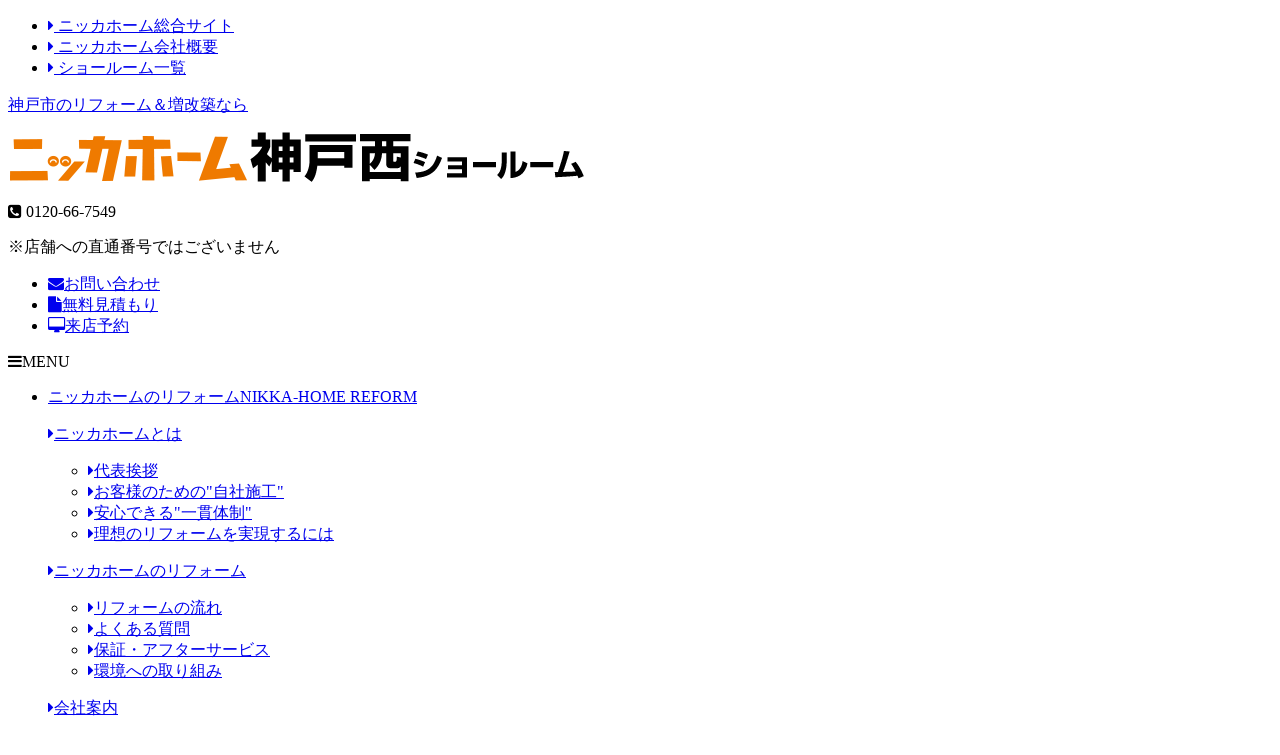

--- FILE ---
content_type: text/html; charset=UTF-8
request_url: https://kobenishi-nikka.com/about/point02.html
body_size: 7560
content:
<!DOCTYPE HTML>
<html dir="ltr" lang="ja">
<head>

<!-- Google Tag Manager kobenishi -->
<script>(function(w,d,s,l,i){w[l]=w[l]||[];w[l].push({'gtm.start':
new Date().getTime(),event:'gtm.js'});var f=d.getElementsByTagName(s)[0],
j=d.createElement(s),dl=l!='dataLayer'?'&l='+l:'';j.async=true;j.src=
'https://www.googletagmanager.com/gtm.js?id='+i+dl;f.parentNode.insertBefore(j,f);
})(window,document,'script','dataLayer','GTM-TDWV5J4R');</script>
<!-- End Google Tag Manager kobenishi -->

<!-- Google Tag Manager main -->
<script>(function(w,d,s,l,i){w[l]=w[l]||[];w[l].push({'gtm.start':
new Date().getTime(),event:'gtm.js'});var f=d.getElementsByTagName(s)[0],
j=d.createElement(s),dl=l!='dataLayer'?'&l='+l:'';j.async=true;j.src=
'https://www.googletagmanager.com/gtm.js?id='+i+dl;f.parentNode.insertBefore(j,f);
})(window,document,'script','dataLayer','GTM-T3SPVB9');</script>
<!-- End Google Tag Manager main -->

<!-- Google Tag Manager -->
<script>(function(w,d,s,l,i){w[l]=w[l]||[];w[l].push({'gtm.start':
new Date().getTime(),event:'gtm.js'});var f=d.getElementsByTagName(s)[0],
j=d.createElement(s),dl=l!='dataLayer'?'&l='+l:'';j.async=true;j.src=
'https://www.googletagmanager.com/gtm.js?id='+i+dl;f.parentNode.insertBefore(j,f);
})(window,document,'script','dataLayer','GTM-KF6DK6B');</script>
<!-- End Google Tag Manager -->
<meta http-equiv="Content-Type" content="text/html; charset=utf-8">
<!--[if IE]><meta http-equiv="X-UA-Compatible" content="IE=edge"><![endif]-->
<meta name="viewport" content="width=device-width">
<meta name="format-detection" content="telephone=no">

<title>安心できる一貫体制｜ニッカホーム神戸西のリフォーム</title>
<link rel="canonical" href="https://kobenishi-nikka.com/about/point02.html">
<meta name="description" content="ニッカホームの理念「安心できる一貫体制」。ニッカホーム神戸西ショールームはリフォーム＆増改築の専門店。自社職人だからこそ出来る低価格・高品質・スピーディーなリフォームでお客様のためのリフォームを実現します">

<link href="/favicon.png" rel="icon" type="image/png">
<link href="/favicon.ico" rel="shortcut icon">

<link rel="stylesheet" href="https://maxcdn.bootstrapcdn.com/font-awesome/4.7.0/css/font-awesome.min.css">
<link href="https://fonts.googleapis.com/earlyaccess/notosansjapanese.css" rel="stylesheet" />
<link rel="stylesheet" href="../common/css/style.css">

<script src="https://ajax.googleapis.com/ajax/libs/jquery/1.10.2/jquery.min.js"></script>
<!--[if lt IE 9]><script src="//html5shiv.googlecode.com/svn/trunk/html5.js"></script><![endif]-->

<script src="https://www.nikka-home.co.jp/showroom_common/common/js/jquery.matchHeight-min.js"></script>
<script type="text/javascript">
$(function() {
/*$(window).load(function(){*/
    $('.mht').matchHeight();
    $('.footer_showroom figure,.footer_showroom_l').matchHeight();
	if ($(window).width() > 768) {
        $('.about_foot_menu p i,.about_foot_menu p span').not('.hcen').matchHeight();
	} else {
        $('.about_foot_menu li div,.about_foot_menu li p,.about_foot_menu li p i,.about_foot_menu li p span').not('.hcen').matchHeight();
	}
});
</script>

<script src="https://www.nikka-home.co.jp/showroom_common/common/js/main.js"></script>

</head>

<body>


<!-- Google Tag Manager (noscript reest) -->
<noscript><iframe src="https://www.googletagmanager.com/ns.html?id=GTM-KF6DK6B" height="0" width="0" style="display:none;visibility:hidden"></iframe></noscript>
<!-- End Google Tag Manager (noscript reest) -->




<div id="haeder_line">
<ul class="base">
<li><a href="https://www.nikka-home.co.jp/" target="_blank"><i class="fa fa-caret-right"></i> ニッカホーム総合サイト</a></li>
<li><a href="https://www.nikka-home.co.jp/corporate/" target="_blank"><i class="fa fa-caret-right"></i> ニッカホーム会社概要</a></li>
<li><a href="https://www.nikka-home.co.jp/showroom/" target="_blank"><i class="fa fa-caret-right"></i> ショールーム一覧</a></li>
</ul>
</div>

<!--**********************************************************[[[header-start]]]-->
<header id="header" class="clearfix">

<div id="header_logo">
<a href="https://kobenishi-nikka.com/">
<p>神戸市のリフォーム＆増改築なら</p>
<div id="header_name"><img src="../img/common/showroom_name.png" alt="ニッカホーム神戸西ショールーム"></div>
</a>
</div>

<div id="header_cont">
<p class="tel"><i class="fa fa-phone-square"></i> 0120-66-7549</p>
<p class="area">※店舗への直通番号ではございません</p>
<ul>
<li><a href="https://www.nikka-home.co.jp/contact/?nishinihon=kobenishi"><i class="fa fa-envelope"></i>お問い合わせ</a></li>
<li><a href="https://www.nikka-home.co.jp/estimate/?nishinihon=kobenishi"><i class="fa fa-file"></i>無料見積もり</a></li>
<li><a href="https://www.nikka-home.co.jp/visit/?nishinihon=kobenishi"><i class="fa fa-desktop"></i>来店予約</a></li>
</ul>
</div>
<!--<div class="sr_header_hiromi"><img src="https://www.nikka-home.co.jp/showroom_common/img/common/sr_header_hiromi.png" alt=""></div>-->
<div class="navi_btn"><p><span><i class="fa fa-bars"></i>MENU</span></p></div>


</header>
<!--**********************************************************[[[header-end]]]-->

<!--**********************************************************[[[navi-start]]]-->

<nav id="navi">

<ul class="clearfix">

<li><a href="/about/">ニッカホームのリフォーム<span>NIKKA-HOME REFORM</span></a>
<div class="navi_megamenu clearfix">
<div class="navi_inner base clearfix">
	<div>
    <p class="navi_midashi"><a href="/about/#id_about"><i class="fa fa-caret-right"></i>ニッカホームとは</a></p>
    <ul>
    <li><a href="/about/message.html"><i class="fa fa-caret-right"></i>代表挨拶</a></li>
    <li><a href="/about/point01.html"><i class="fa fa-caret-right"></i>お客様のための"自社施工"</a></li>
    <li><a href="/about/point02.html"><i class="fa fa-caret-right"></i>安心できる"一貫体制"</a></li>
    <li><a href="/about/point03.html"><i class="fa fa-caret-right"></i>理想のリフォームを実現するには</a></li>
    </ul>
	</div>
	<div>
    <p class="navi_midashi"><a href="/about/#id_reform"><i class="fa fa-caret-right"></i>ニッカホームのリフォーム</a></p>
    <ul>
    <li><a href="/reform/flow.html"><i class="fa fa-caret-right"></i>リフォームの流れ</a></li>
    <li><a href="/reform/faq.html"><i class="fa fa-caret-right"></i>よくある質問</a></li>
    <li><a href="/reform/support.html"><i class="fa fa-caret-right"></i>保証・アフターサービス</a></li>
    <li><a href="/reform/environment.html"><i class="fa fa-caret-right"></i>環境への取り組み</a></li>
    <!--<li><a href="/reform/loan.html"><i class="fa fa-caret-right"></i>リフォームローン</a></li>-->
    </ul>
	</div>
	<div>
    <p class="navi_midashi"><a href="/about/#id_company"><i class="fa fa-caret-right"></i>会社案内</a></p>
    <ul>
    <li><a href="https://www.nikka-home.co.jp/corporate/" target="_blank"><i class="fa fa-caret-right"></i>会社概要</a></li>
    <li><a href="https://www.nikka-home.co.jp/corporate/history.html" target="_blank"><i class="fa fa-caret-right"></i>沿革</a></li>
    <li><a href="http://freshers.nikka-home.co.jp/" target="_blank"><i class="fa fa-caret-right"></i>2027年新卒採用サイト</a></li>
<li><a href="http://recruit.nikka-home.co.jp/" target="_blank"><i class="fa fa-caret-right"></i>中途採用サイト</a></li>
    </ul>
	</div>
</div>
</div>
</li>
<li><a href="/point/">リフォームのポイント<span>POINT</span></a>
<div class="navi_megamenu clearfix">
<div class="navi_inner02 base clearfix">

    <p class="navi_midashi"><i class="fa fa-caret-right"></i>リフォームのポイント</p>
    <ul>
    <li><a href="/point/kitchen/"><figure><img src="https://www.nikka-home.co.jp/showroom_common/img/point/point_menu01.jpg" alt="キッチンリフォーム"></figure><p><i class="fa fa-caret-right"></i>キッチン</p></a></li>
    <li><a href="/point/bathroom/"><figure><img src="https://www.nikka-home.co.jp/showroom_common/img/point/point_menu02.jpg" alt="浴室リフォーム"></figure><p><i class="fa fa-caret-right"></i>浴室</p></a></li>
    <li><a href="/point/toilet/"><figure><img src="https://www.nikka-home.co.jp/showroom_common/img/point/point_menu03.jpg" alt="トイレリフォーム"></figure><p><i class="fa fa-caret-right"></i>トイレ</p></a></li>
    <li><a href="/point/washroom/"><figure><img src="https://www.nikka-home.co.jp/showroom_common/img/point/point_menu04.jpg" alt="洗面所リフォーム"></figure><p><i class="fa fa-caret-right"></i>洗面所</p></a></li>
    <li><a href="/point/naiso/"><figure><img src="https://www.nikka-home.co.jp/showroom_common/img/point/point_menu05.jpg" alt="内装リフォーム"></figure><p><i class="fa fa-caret-right"></i>内装</p></a></li>
    <li><a href="/point/gaiheki/"><figure><img src="https://www.nikka-home.co.jp/showroom_common/img/point/point_menu06.jpg" alt="外装・外壁塗装"></figure><p><i class="fa fa-caret-right"></i>外装</p></a></li>
    <li><a href="/point/exterior/"><figure><img src="https://www.nikka-home.co.jp/showroom_common/img/point/point_menu07.jpg" alt="エクステリアリフォーム"></figure><p><i class="fa fa-caret-right"></i>エクステリア</p></a></li>
    <li><a href="/point/eco/"><figure><img src="https://www.nikka-home.co.jp/showroom_common/img/point/point_menu08.jpg" alt="エコリフォーム"></figure><p><i class="fa fa-caret-right"></i>エコリフォーム</p></a></li>
    <li><a href="/point/mansion/"><figure><img src="https://www.nikka-home.co.jp/showroom_common/img/point/point_menu09.jpg" alt="マンションリフォーム"></figure><p><i class="fa fa-caret-right"></i>マンションリフォーム</p></a></li>
    </ul>

</div>
</div>
</li><li><a href="/flyer/">WEBチラシ<span>FLYER</span></a></li>
<li><a href="/works/">施工事例<span>WORKS</span></a></li>
<li><a href="/voice/">お客様の声<span>VOICE</span></a></li>
<!--<li><a href="/staff/">スタッフ紹介<span>STAFF</span></a></li>-->
<li><a href="/showroom/">ショールーム紹介<span>SHOWROOM</span></a></li>
</ul>

<p class="navi_btn">× close</p>
</nav>
<!--**********************************************************[[[navi-end]]]-->



<div id="inttl">
<p class="hcen">ニッカホームのリフォーム</p>
</div>

<div id="pan" class="base">
<ul itemscope itemtype="https://schema.org/BreadcrumbList">
<li itemprop="itemListElement" itemscope itemtype="http://schema.org/ListItem"><a itemprop="item" href="https://kobenishi-nikka.com/"><i class="fa fa-home"></i> <span itemprop="name">ニッカホーム神戸西TOP</span></a><meta itemprop="position" content="1" />&gt;</li>
<li itemprop="itemListElement" itemscope itemtype="http://schema.org/ListItem"><a itemprop="item" href="https://kobenishi-nikka.com/about/"><span itemprop="name">ニッカホームとは</span></a><meta itemprop="position" content="2" />&gt;</li>
<li>安心できる“一貫体制”</li>
</ul>
</div>





<article id="contents_wrapper">



<!--//////////////////////////////////////////////[ contents-start ]////-->
<div class="container box01">

<div class="base">
<h1 class="ttl01">安心できる“一貫体制”</h1>


<div class="promo_img"><img src="https://www.nikka-home.co.jp/showroom_common/img/about/point02_main.jpg" alt="施工からアフターフォローまで、お客様の満足のための一貫体制" width="700" height="330"></div>

</div>




<section class="base">

<h2 class="ttl02"><span>施工・管理までの一貫体制が、<br class="sp">満足を生む</span></h2>


<p class="clearfix txt01">
営業が、現場調査から施工管理・アフターフォローまで責任を持って担当する一貫体制。<br>
“お客様の立場”に立つことを第一に、お客様との窓口を一本化し、ご要望をダイレクトに反映させます。
</p>
<p class="txt01">自社施工の良さはどこにあるのでしょうか？<br>
仕事の依頼を受け、プランニングし、施工して完成させるまでは一種の伝達ゲームだと当社は考えます。<br>
受注とご提案までがリフォーム会社で、施工はどこかの工務店に丸投げ。<br>
途中でお客様から追加や変更の依頼があれば、会社がその間に入ってその旨を工務店に伝える……これではお客様と施工業者の関係が直接的でない分、お客様のご要望が伝わりにくくなることは明らかです。<br>
またお客様の声に迅速にお応えし辛くなることも確かであり、コスト削減も容易ではありません。<br>
ニッカホームが自社施工にこだわる理由は、<strong>プランニングから施工・管理にいたるまで、お客様に大きな満足をお届けしたいから</strong>。<br>
この責任を持った一貫体制のメリットが、お客様のリフォームの夢を実現へと限りなく近づけると、私達は信じています。</p>


</section>
</div>
<!--//////////////////////////////////////////////[ contents-end ]////-->





<!--//////////////////////////////////////////////[ contents-start ]////-->
<div class="container box01">
<section class="base">


<h2 class="ttl02"><span>“お客様の立場に立つこと”を<br class="sp">第一に</span></h2>


<p class="txt01">
ニッカホームを立ち上げる前、私は浄化槽・水廻り設備の販売会社で営業をしていました。<br>
お客様のご家庭にお伺いすると、水まわりに関連してお風呂やキッチンなどの相談を受けることもしばしば。<br>
私はいつも『自分の家だったら』という気持ちで考えてしまうので、お客様の要望を聞くと、私が何とかできるなら！と、専門外のことでも人に聞いたり勉強し、資料を集めてお客様にプランをご提案していました。 
</p>

<div class="clearfix mt20 mb20 float_box">
<figure class="float_r"><img src="https://www.nikka-home.co.jp/showroom_common/img/about/point02_ph.jpg" alt=""></figure>
<div class="float_l">
<p class="txt01">
この姿勢が好評で、次々と仕事を依頼され、現在はこうしてリフォーム全般を手掛けるまでに至りました。この時に得た営業スタイルは、ニッカホーム社員の姿勢に深く息づいていると思います。<br>
営業マンはもちろん職人に至るまで「常にお客様の立場に立つ」ことを一番に、仕事を行っています。<br>
当社の営業マンはスーツでなく作業服を着ていることは、もうお気づきですね。<br>
営業職はプランを売るだけが仕事じゃありません。生きた現場を見て、モノづくりを知っていなければ、お客様にとって最適なプランニングはできないと私は考えます。 <br>
</p>
</div>
</div>

<p class="txt01">お客様に修理など簡単なことを頼まれた時、場合によっては営業マンが金づちを持つこともあります。<br>
スーツとネクタイ、革靴を着けた営業マンに、お客様は気軽にものを頼むことはできないでしょう。<br>
お客様のことを第一に考えた姿勢が、営業マンの服装にも表れているのです。 </p>



</section>
</div>
<!--//////////////////////////////////////////////[ contents-end ]////-->





</article>

<!--+++++++++++++++++++++++++ foot_menu ++++-->


<aside id="foot_menu" class="about_foot_menu box03">
<div class="base">
<p class="about_foot_ttl"><span>ニッカホームとは</span></p>
<ul class="reform_menu clearfix">
<li>
<a href="/about/message.html">
<div><img src="https://www.nikka-home.co.jp/showroom_common/img/menu/about_menu01.jpg" alt="代表挨拶" width="320" height="133"></div>
<p class="clearfix"><i class="fa fa-caret-right"></i><span><span class="hcen">代表挨拶</span></span></p>
</a>
</li>
<li>
<a href="/about/point01.html">
<div><img src="https://www.nikka-home.co.jp/showroom_common/img/menu/about_menu02.jpg" alt="お客様のための自社施工" width="320" height="133"></div>
<p class="clearfix"><i class="fa fa-caret-right"></i><span><span class="hcen">お客様のための"自社施工"</span></span></p>
</a>
</li>
<li>
<a href="/about/point02.html">
<div><img src="https://www.nikka-home.co.jp/showroom_common/img/menu/about_menu03.jpg" alt="安心できる一貫体制" width="320" height="133"></div>
<p class="clearfix"><i class="fa fa-caret-right"></i><span><span class="hcen">安心できる"一貫体制"</span></span></p>
</a>
</li>
<li>
<a href="/about/point03.html">
<div><img src="https://www.nikka-home.co.jp/showroom_common/img/menu/about_menu04.jpg" alt="理想のリフォームを実現するには" width="320" height="133"></div>
<p class="clearfix"><i class="fa fa-caret-right"></i><span><span class="hcen">理想のリフォームを実現するには</span></span></p>
</a>
</li>
</ul>
</div>
</aside>

<!--+++++++++++++++++++++++++ foot_menu ++++-->



<!--**********************************************************[[[footer_company-start]]]-->

<div id="footer_showroom_box" class="clearfix">
<div class="footer_showroom clearfix base">
<figure><span></span></figure>

<div class="footer_showroom_l">
<div class="footer_showroom_data">
<div class="footer_showroom_info">
<p class="footer_showroom_name">ニッカホーム<br>神戸西ショールーム</p>
<p class="footer_showroom_btn"><a href="/showroom/">店舗詳細 <i class="fa-solid fa-caret-right"></i></a></p>
</div>
<p>〒655-0031　<br>兵庫県神戸市垂水区清水が丘3-5-20</p>
<dl class="clearfix">
<dt>対応エリア</dt>
<dd>神戸市（西区の一部、垂水区）、明石市の一部、三木市（一部）</dd>
</dl>
</div>


<div class="footer_showroom_cont clearfix">
<div>
<address class="tel"><a href="tel:0120-66-7549">兵庫エリアのフリーコール<br>
<span><i class="fa fa-phone-square"></i> 0120-66-7549</span></a><br>
※店舗への直通番号ではございません</address>
<p><span class="bold"><i class="fa fa-square" aria-hidden="true"></i> 電話受付時間</span><br>
AM8：30～PM7：00<br>
日曜、土曜　AM9：00～PM6：00</p>
</div>

<ul>
<li><a href="https://www.nikka-home.co.jp/contact/?nishinihon=kobenishi"><i class="fa fa-envelope"></i>お問い合わせ</a></li>
<li><a href="https://www.nikka-home.co.jp/estimate/?nishinihon=kobenishi"><i class="fa fa-file"></i>無料見積もり</a></li>
<li><a href="https://www.nikka-home.co.jp/visit/?nishinihon=kobenishi"><i class="fa fa-desktop"></i>来店予約</a></li>
</ul>
</div>


</div>
</div>
</div>
<!--**********************************************************[[[footer_company-end]]]-->

<div class="showroomArea__wrap">
<div class="showroomArea base">
	<div class="showroomArea__btn"><div class="showroomArea__plus"><span>兵庫エリアのショールームを見る</span></div></div>
		<div class="showroomArea_box__wrap">
			<div class="showroomArea_box">
			        <!-- osaka -->
        <article class="showroomItem">
          <a href="https://kobekita-nikka.com/">
            <div class="showroomItem_ph"><span><img src="https://kobekita-nikka.com/img/showroom/showroom.jpg" alt="神戸北ショールーム"></span></div>
            <div c class="showroomItem_data js-srmh01">
              <p class="showroomItem_name">神戸北ショールーム</p>
              
              <p class="showroomItem_address">〒651-1113 兵庫県神戸市北区鈴蘭台南町4-3-13</p>
            </div>
            <dl class="showroomItem_area js-srmh02">
              <dt>対応エリア</dt>
              <dd>神戸市（北区・西区の一部・須磨区の一部・長田区・兵庫区の一部）</dd>
            </dl>
          </a>
        </article>

        <!-- osaka -->
        <article class="showroomItem">
          <a href="https://kobenishi-nikka.com/">
            <div class="showroomItem_ph"><span><img src="https://kobenishi-nikka.com/img/showroom/showroom.jpg" alt="神戸西ショールーム"></span></div>
            <div c class="showroomItem_data js-srmh01">
              <p class="showroomItem_name">神戸西ショールーム</p>
              
              <p class="showroomItem_address">〒655-0031 兵庫県神戸市垂水区清水が丘3-5-20</p>
            </div>
            <dl class="showroomItem_area js-srmh02">
              <dt>対応エリア</dt>
              <dd>神戸市（西区の一部、垂水区）、明石市の一部、三木市（一部）</dd>
            </dl>
          </a>
        </article>

        <!-- osaka -->
        <article class="showroomItem">
          <a href="https://itami-nikka.com/">
            <div class="showroomItem_ph"><span><img src="https://itami-nikka.com/img/showroom/showroom.jpg" alt="伊丹ショールーム"></span></div>
            <div c class="showroomItem_data js-srmh01">
              <p class="showroomItem_name">伊丹ショールーム</p>
              
              <p class="showroomItem_address">〒664-0899 兵庫県伊丹市大鹿7丁目23</p>
            </div>
            <dl class="showroomItem_area js-srmh02">
              <dt>対応エリア</dt>
              <dd>伊丹市、西宮市（一部を除く）、尼崎市、宝塚市、川西市（一部を除く）</dd>
            </dl>
          </a>
        </article>

        <!-- ishikawa -->
        <article class="showroomItem">
          <a href="https://kakogawa-nikka.com/">
            <div class="showroomItem_ph"><span><img src="https://kakogawa-nikka.com/img/showroom/showroom.jpg" alt="加古川ショールーム"></span></div>
            <div c class="showroomItem_data js-srmh01">
              <p class="showroomItem_name">加古川ショールーム</p>
              <p class="showroomItem_address">〒675-0101　兵庫県加古川市平岡町新在家2丁目270-8</p>
            </div>
            <dl class="showroomItem_area js-srmh02">
              <dt>対応エリア</dt>
              <dd>加古川市、明石市（西エリア）、高砂市、加古郡（稲美町・播磨町）</dd>
            </dl> 
          </a>
        </article>

        <!-- hyogo -->
        <article class="showroomItem">
          <a href="https://himeji-nikka.com/">
            <div class="showroomItem_ph"><span><img src="https://himeji-nikka.com/img/showroom/showroom.jpg" alt="姫路ショールーム"></span></div>
            <div c class="showroomItem_data js-srmh01">
              <p class="showroomItem_name">姫路ショールーム</p>
              <p class="showroomItem_address">〒670-0083 兵庫県姫路市辻井5丁目8-2</p>
            </div>
            <dl class="showroomItem_area js-srmh02">
              <dt>対応エリア</dt>
              <dd>姫路市、たつの市、揖保郡太子町</dd>
            </dl>
          </a>
        </article>

        <!-- hyogo -->
        <article class="showroomItem">
          <a href="https://nishinomiya-nikka.com/">
            <div class="showroomItem_ph"><span><img src="https://nishinomiya-nikka.com/img/showroom/showroom.jpg" alt="西宮ショールーム"></span></div>
            <div c class="showroomItem_data js-srmh01">
              <p class="showroomItem_name">西宮ショールーム</p>
              <p class="showroomItem_address">〒663-8172　兵庫県西宮市甲子園二番町1-19</p>
            </div>            
            <dl class="showroomItem_area js-srmh02">
              <dt>対応エリア</dt>
              <dd>西宮市・尼崎市</dd>
            </dl>          
          </a>
        </article>
		</div>
	</div>
</div>
</div>

<!--**********************************************************[[[footer_bnr-start]]]-->
<div id="footer_bnr" class="box02">
<ul class="clearfix base">
<li><a href="https://system.nikka-home.co.jp/payment/" target="_blank"><img src="https://www.nikka-home.co.jp/showroom_common/img/bnr01.png" width="240" height="240" alt="オンラインカード決済"></a></li>
<li><a href="https://reest.jp/" target="_blank"><img src="https://www.nikka-home.co.jp/showroom_common/img/bnr02.png" width="240" height="240" alt="ネットでかんたん見積もり　Re:est（リエスト）"></a></li>
<li><a href="https://www.nikka-home.co.jp/reform/kitchen/" target="_blank"><img src="https://www.nikka-home.co.jp/showroom_common/img/bnr03.png" width="240" height="240" alt="キッチンリフォーム市場"></a></li>
<li><a href="https://www.nikka-home.co.jp/reform/bathroom/" target="_blank"><img src="https://www.nikka-home.co.jp/showroom_common/img/bnr04.png" width="240" height="240" alt="バスルームリフォーム市場"></a></li>
<li><a href="https://www.nikka-home.co.jp/reform/toilet/" target="_blank"><img src="https://www.nikka-home.co.jp/showroom_common/img/bnr05.png" width="240" height="240" alt="トイレリフォーム市場"></a></li>
</ul>
</div>


<div id="footer_bnr02" class="bgbox01 box03">
<div class="base clearfix">
<div><a href="https://fudousan-nikka.jp/" target="_blank"><img src="https://www.nikka-home.co.jp/img/group/bnr_fudosan.png" alt="名古屋・大阪のマンション、中古物件ならニッカ不動産" height="86" width="250"></a></div>
<div><a href="https://nikka-shinchiku.jp/" target="_blank"><img src="https://www.nikka-home.co.jp/img/group/bnr_zeroichi.png" width="250" height="86" alt="ニッカホームの新築住宅「ニッカのいえ」"></a></div>
<!--
<div><a href="http://puahele.jp/" target="_blank"><img src="https://www.nikka-home.co.jp/img/top/bnr/bnr_puahele.png" alt="ジンベエと泳ごう　セブのダイビングショップ　プアヘレダイビングツアー" height="86" width="250"></a></div>
<div><a href="http://www.cebu-nikka.jp/" target="_blank"><img src="https://www.nikka-home.co.jp/img/top/bnr/bnr_cebu.png" alt="セブ島のプチ・リゾート施設　青空シーサイドマクタン" height="86" width="250"></a></div>
-->
<!--<div><a href="http://www.manika-home.jp/" target="_blank"><img src="https://www.nikka-home.co.jp/img/top/bnr/bnr_manika.png" width="250" height="86" alt="名古屋市・日進市・尾張旭市でリフォーム・リノベーションをするなら　マニカホーム"></a></div>-->
<div><a href="https://キッチン.リフォームナビ.com/" target="_blank"><img src="https://www.nikka-home.co.jp/img/top/bnr/bnr_kitchennavi.png" alt="キッチンリフォーム情報サイト　キッチンリフォームナビ" height="86" width="250"></a></div>
<div><a href="http://wood-designpark.jp/" target="_blank"><img src="https://www.nikka-home.co.jp/img/group/bnr_wood.png" alt="三河杉を使った木のテーマパーク　ウッドデザインパーク" height="86" width="250"></a></div>
<div><a href="https://www.nikcar.jp/" target="_blank"><img src="https://www.nikka-home.co.jp/img/group/bnr_nikcar.webp" width="250" height="86" alt="キャンピングカーショップ Nikcar"></a></div>
<!--<div><a href="https://yousei-jyuku.com/" target="_blank"><img src="https://www.nikka-home.co.jp/img/top/bnr/bnr_youseijyuku.png" alt="稼げる水廻工事の職人を育成する水廻養成塾 byニッカホーム" height="86" width="250"></a></div>-->
<div><a href="https://chintai-nikka.jp/" target="_blank"><img src="https://www.nikka-home.co.jp/img/group/bnr_chintai.webp" width="250" height="86" alt="ニッカの賃貸"></a></div>
<div><a href="https://energy-nikka.com/" target="_blank"><img src="https://www.nikka-home.co.jp/img/group/bnr_energynikka.png" width="250" height="86" alt="太陽光発電の設置・後付はエネルギーニッカ"></a></div>
<div><a href="https://home-darner.jp/" target="_blank"><img src="https://www.nikka-home.co.jp/img/group/homedarner.webp" width="250" height="86" alt="ホームダーナー"></a></div>
<div><a href="https://nikka-hotel.com/" target="_blank"><img src="https://www.nikka-home.co.jp/img/group/bnr_nikkahotel.jpg" width="250" height="86" alt="NIKKA HOTEL"></a></div>



</div>
</div>
<!--**********************************************************[[[footer_bnr-end]]]-->


<div class="footer_contact_linkarea">
	<ul>
		<li><a href="https://www.nikka-home.co.jp/contact/?nishinihon=kobenishi" onclick="gtag('event', 'Click', {'event_category': 'contact','event_label': 'kotei'});"><i class="fa fa-envelope"></i><span>お問い<br>合わせ</span></a></li>
		<li><a href="/online/" onclick="gtag('event', 'Click', {'event_category': 'online','event_label': 'kotei'});"><p><i class="fa fa-comment"></i><span>オンライン<br>無料相談</span></p><p><span>LINE</span><span>Zoom</span></p></a></li>
		<li><a href="https://www.nikka-home.co.jp/visit/?nishinihon=kobenishi" onclick="gtag('event', 'Click', {'event_category': 'raiten','event_label': 'kotei'});"><i class="fa fa-calendar"></i><span>来店予約</span></a></li>
	</ul>
</div>


<!--**********************************************************[[[footer-start]]]-->
<div id="pagetop"><i class="fa fa-arrow-up"></i><span> このページのトップへ</span></div>
<footer id="footer">
<div class="base">
<ul id="footer_navi" class="clearfix">
<li><a href="https://kobenishi-nikka.com/">ホーム</a></li>
<li><a href="/about/">ニッカホームのリフォーム</a></li>
<li><a href="/point/">リフォームのポイント</a></li>
<!--<li><a href="/original/">神戸西のこだわり</a></li>-->
<li><a href="/works/">施工事例</a></li>
<li><a href="/voice/">お客様の声</a></li>
<!--<li><a href="/staff/">スタッフ紹介</a></li>-->
<li><a href="/showroom/">ショールーム紹介</a></li>
</ul>
</div>

<div id="footer_logo">
<a href="https://kobenishi-nikka.com/">
<p>神戸市のリフォーム＆増改築なら</p>
<div><img src="/img/common/foot_name.png" alt="ニッカホーム神戸西ショールーム"></div>
</a>
</div>

<div id="footer_end">
<div class="base clearfix">

<ul>

<!--<li><a href="https://nikka-home-recruit.jp/" target="_blank"><i class="fa fa-caret-right"></i>求人情報サイト</a></li>-->
<li><a href="https://freshers.nikka-home.co.jp/" target="_blank"><i class="fa fa-caret-right"></i>2025年新卒採用サイト</a></li>
<li><a href="https://recruit.nikka-home.co.jp/" target="_blank"><i class="fa fa-caret-right"></i>中途採用サイト</a></li>
<li><a href="https://shokunin.recruit-nikka.com/" target="_blank"><i class="fa fa-caret-right"></i>職人採用サイト</a></li>
<li><a href="https://www.nikka-home.co.jp/privacy/" target="_blank"><i class="fa fa-caret-right"></i>プライバシーポリシー</a></li>
<li><a href="https://www.nikka-home.co.jp/" target="_blank"><i class="fa fa-caret-right"></i>ニッカホームコーポレートサイト</a></li>
</ul>

<p id="copy"><small>Copyright &copy; ニッカホーム神戸西ショールーム All Rights Reserved. </small></p>
</div>
</div>
</footer>
<!--**********************************************************[[[footer-end]]]-->




</body>
</html>


--- FILE ---
content_type: text/css
request_url: https://kobenishi-nikka.com/common/css/style.css
body_size: 412
content:
@charset "utf-8";
/* CSS Document */

/**\*/
@import url("https://www.nikka-home.co.jp/showroom_common/common/css/reset.css");
@import url("https://www.nikka-home.co.jp/showroom_common/common/css/common.css");
@import url("https://www.nikka-home.co.jp/showroom_common/common/css/rwd_tab.css");
@import url("https://www.nikka-home.co.jp/showroom_common/common/css/rwd_sp.css");
@import url("contents.css");



/* YUI CSS size
==============================
10px = 77%
11px = 85%
12px = 93%
13px = 100%
14px = 108%
15px = 116%
16px = 123.1%
17px = 131%
18px = 138.5%
19px = 146.5%
20px = 153.9%
21px = 161.6%
22px = 167%
23px = 174%
24px = 182%
25px = 189%
26px = 197%
============================== */


/* color
==============================
bgcolor(block)　292929
bgcolor(dark) 　f56d07
bgolor(normal)　ff901d
bgolor(light) 　fef4e9

fontcolor　ef7a00
============================== */



/* font-awesome
==============================
display:inline-block;
font:normal normal normal 14px/1 FontAwesome;
font-size:inherit;
text-rendering:auto;
-webkit-font-smoothing:antialiased;
-moz-osx-font-smoothing:grayscale;transform:translate(0, 0);
============================== */


--- FILE ---
content_type: text/css
request_url: https://kobenishi-nikka.com/common/css/contents.css
body_size: 588
content:
@charset "utf-8";
/*=========================================================================================
showroom original
*=========================================================================================*/


/**********************************************
footer
***********************************************/

@media screen and (min-width:768px) {

.footer_showroom figure{
background:url(../../img/showroom/showroom.jpg) no-repeat center top / cover;
}
}


/**********************************************
common
***********************************************/
#inttl{
background:url(../../img/inner/in_ttl.jpg) no-repeat center center / cover;
}






/**********************************************
top
***********************************************/
#promo{
background: url(../../img/promo02.jpg) no-repeat center top / cover;
}









/*/////////////////////////////////////////////////////
tab
/////////////////////////////////////////////////////*/
@media screen and (max-width:768px) {
}





/*/////////////////////////////////////////////////////
sp
/////////////////////////////////////////////////////*/
@media screen and (max-width:480px) {




/**********************************************
top
***********************************************/
#promo{
background: url(../../img/sp/promo02.jpg) no-repeat left top / cover;
}




}






/**********************************************
404
***********************************************/
.notfound{
background: url(../../img/promo02.jpg) no-repeat left top / cover;
}






/* news recruit */

.craftsmanrec dl{
width:400px;
float:left;
margin-top:20px;
}

.craftsmanrec dl:first-child{
margin-right:20px;"
margin-top:0px;
}

.craftsmanrec dl dt{
margin-bottom:20px;
}
.craftsmanrec dl dd{
font-size:123.1%;
margin:0 0 10px 0px;
}

.craftsmanrec dl dd:before {
    content: "\f14a";
    display: inline-block;
    font-family: FontAwesome;
    font-style: normal;
    font-weight: normal;
    line-height: 1;
    -webkit-font-smoothing: antialiased;
    -moz-osx-font-smoothing: grayscale;
    padding-right:10px;
}

.craftsmanrectbl table{
display: block;
width:600px;
font-size:116%;
margin:0 auto;
}
.craftsmanrectbl tbody th,
.craftsmanrectbl tbody td{
padding:20px 0;
border-bottom:1px solid #c9c9c9;
}
.craftsmanrectbl tbody th{
padding-right:30px;
}


@media screen and (max-width:480px) {
.craftsmanrec dl{
width:100%;
}
.craftsmanrec dl dt{
margin:20px 0;
}
.craftsmanrec dl dd{
font-size:123.1%;
margin:0 0 10px 0px;
padding-left:10px;
}

.craftsmanrec dl dd:before {
    content: "\f14a";
    display: inline-block;
    font-family: FontAwesome;
    font-style: normal;
    font-weight: normal;
    line-height: 1;
    -webkit-font-smoothing: antialiased;
    -moz-osx-font-smoothing: grayscale;
    padding-right:10px;
}

.craftsmanrectbl table{
width:100%;
font-size:116%;
}
.craftsmanrectbl tbody th,
.craftsmanrectbl tbody td{
padding:20px 0;
border-bottom:1px solid #c9c9c9;
}
.craftsmanrectbl tbody th{
padding-right:30px;
}


}


